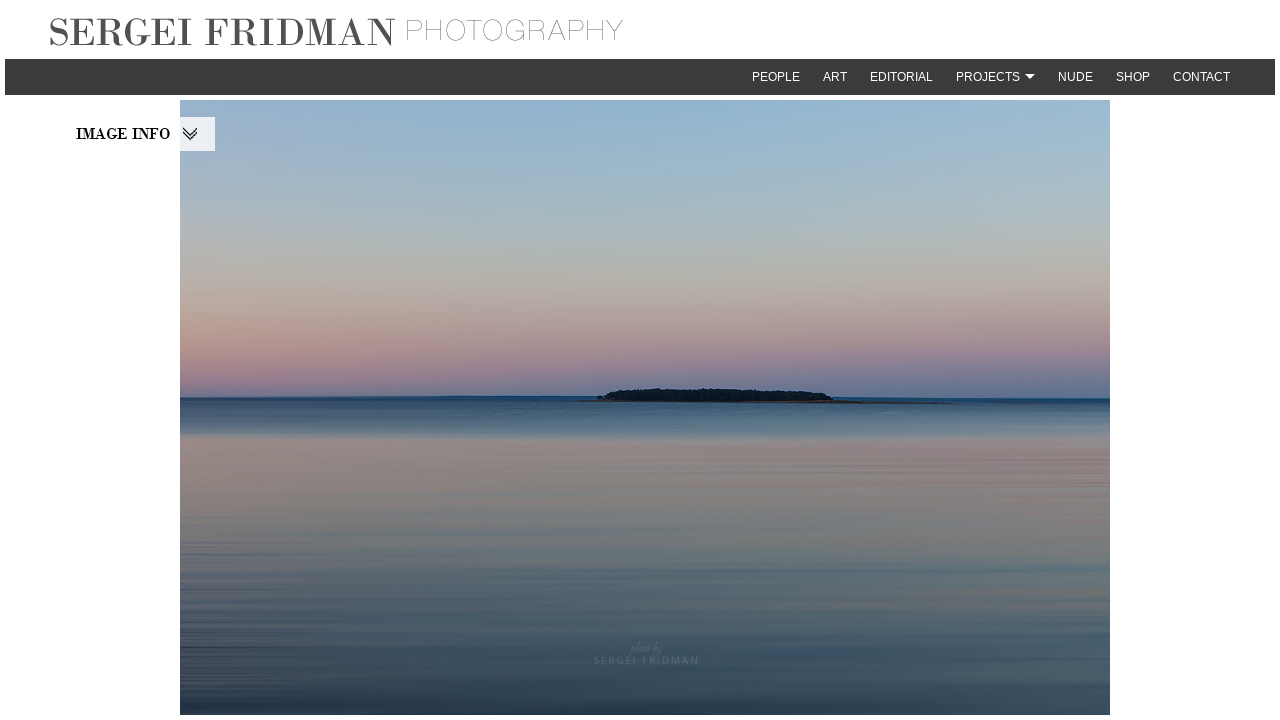

--- FILE ---
content_type: text/html; charset=UTF-8
request_url: https://sergeifridman.com/sunset-2/
body_size: 6169
content:
<!DOCTYPE html>
<html>
<head>	
	<meta http-equiv="Content-Type" content="text/html; charset=utf-8" />
	<meta name="viewport" content="width=device-width, initial-scale=1.0, user-scalable=no">
	
	<link rel="shortcut icon" href="https://sergeifridman.com/wp-content/themes/sergeifridman/images/favicon.ico" />
	<link type="text/css" rel="stylesheet" href="https://sergeifridman.com/wp-content/themes/sergeifridman/style.css?11">
  
	<meta name='robots' content='index, follow, max-image-preview:large, max-snippet:-1, max-video-preview:-1' />

	<!-- This site is optimized with the Yoast SEO plugin v26.8 - https://yoast.com/product/yoast-seo-wordpress/ -->
	<title>Sunset - Sergei Fridman Photography</title>
	<link rel="canonical" href="https://sergeifridman.com/sunset-2/" />
	<meta property="og:locale" content="en_US" />
	<meta property="og:type" content="article" />
	<meta property="og:title" content="Sunset - Sergei Fridman Photography" />
	<meta property="og:description" content="Kaberneeme, Estonia, Baltic sea" />
	<meta property="og:url" content="https://sergeifridman.com/sunset-2/" />
	<meta property="og:site_name" content="Sergei Fridman Photography" />
	<meta property="article:published_time" content="2014-08-15T19:25:40+00:00" />
	<meta property="article:modified_time" content="2021-01-19T20:24:59+00:00" />
	<meta property="og:image" content="https://sergeifridman.com/wp-content/uploads/2014/08/MG_8466.jpg" />
	<meta property="og:image:width" content="1260" />
	<meta property="og:image:height" content="840" />
	<meta property="og:image:type" content="image/jpeg" />
	<meta name="author" content="Sergei Fridman" />
	<meta name="twitter:card" content="summary_large_image" />
	<meta name="twitter:label1" content="Written by" />
	<meta name="twitter:data1" content="Sergei Fridman" />
	<script type="application/ld+json" class="yoast-schema-graph">{"@context":"https://schema.org","@graph":[{"@type":"Article","@id":"https://sergeifridman.com/sunset-2/#article","isPartOf":{"@id":"https://sergeifridman.com/sunset-2/"},"author":{"name":"Sergei Fridman","@id":"https://sergeifridman.com/#/schema/person/6777bd7c44430dcf6270e36d13b96685"},"headline":"Sunset","datePublished":"2014-08-15T19:25:40+00:00","dateModified":"2021-01-19T20:24:59+00:00","mainEntityOfPage":{"@id":"https://sergeifridman.com/sunset-2/"},"wordCount":5,"publisher":{"@id":"https://sergeifridman.com/#/schema/person/6777bd7c44430dcf6270e36d13b96685"},"image":{"@id":"https://sergeifridman.com/sunset-2/#primaryimage"},"thumbnailUrl":"https://sergeifridman.com/wp-content/uploads/2014/08/MG_8466.jpg","articleSection":["Art"],"inLanguage":"en-US"},{"@type":"WebPage","@id":"https://sergeifridman.com/sunset-2/","url":"https://sergeifridman.com/sunset-2/","name":"Sunset - Sergei Fridman Photography","isPartOf":{"@id":"https://sergeifridman.com/#website"},"primaryImageOfPage":{"@id":"https://sergeifridman.com/sunset-2/#primaryimage"},"image":{"@id":"https://sergeifridman.com/sunset-2/#primaryimage"},"thumbnailUrl":"https://sergeifridman.com/wp-content/uploads/2014/08/MG_8466.jpg","datePublished":"2014-08-15T19:25:40+00:00","dateModified":"2021-01-19T20:24:59+00:00","breadcrumb":{"@id":"https://sergeifridman.com/sunset-2/#breadcrumb"},"inLanguage":"en-US","potentialAction":[{"@type":"ReadAction","target":["https://sergeifridman.com/sunset-2/"]}]},{"@type":"ImageObject","inLanguage":"en-US","@id":"https://sergeifridman.com/sunset-2/#primaryimage","url":"https://sergeifridman.com/wp-content/uploads/2014/08/MG_8466.jpg","contentUrl":"https://sergeifridman.com/wp-content/uploads/2014/08/MG_8466.jpg","width":1260,"height":840},{"@type":"BreadcrumbList","@id":"https://sergeifridman.com/sunset-2/#breadcrumb","itemListElement":[{"@type":"ListItem","position":1,"name":"Home","item":"https://sergeifridman.com/"},{"@type":"ListItem","position":2,"name":"Sunset"}]},{"@type":"WebSite","@id":"https://sergeifridman.com/#website","url":"https://sergeifridman.com/","name":"Sergei Fridman Photography","description":"best photograph in Tallinn","publisher":{"@id":"https://sergeifridman.com/#/schema/person/6777bd7c44430dcf6270e36d13b96685"},"potentialAction":[{"@type":"SearchAction","target":{"@type":"EntryPoint","urlTemplate":"https://sergeifridman.com/?s={search_term_string}"},"query-input":{"@type":"PropertyValueSpecification","valueRequired":true,"valueName":"search_term_string"}}],"inLanguage":"en-US"},{"@type":["Person","Organization"],"@id":"https://sergeifridman.com/#/schema/person/6777bd7c44430dcf6270e36d13b96685","name":"Sergei Fridman","image":{"@type":"ImageObject","inLanguage":"en-US","@id":"https://sergeifridman.com/#/schema/person/image/","url":"https://sergeifridman.com/wp-content/uploads/2022/11/Photo-signature-black.jpg","contentUrl":"https://sergeifridman.com/wp-content/uploads/2022/11/Photo-signature-black.jpg","width":1004,"height":650,"caption":"Sergei Fridman"},"logo":{"@id":"https://sergeifridman.com/#/schema/person/image/"},"url":"https://sergeifridman.com/author/sergei/"}]}</script>
	<!-- / Yoast SEO plugin. -->


<link rel="alternate" title="oEmbed (JSON)" type="application/json+oembed" href="https://sergeifridman.com/wp-json/oembed/1.0/embed?url=https%3A%2F%2Fsergeifridman.com%2Fsunset-2%2F" />
<link rel="alternate" title="oEmbed (XML)" type="text/xml+oembed" href="https://sergeifridman.com/wp-json/oembed/1.0/embed?url=https%3A%2F%2Fsergeifridman.com%2Fsunset-2%2F&#038;format=xml" />
<style id='wp-img-auto-sizes-contain-inline-css' type='text/css'>
img:is([sizes=auto i],[sizes^="auto," i]){contain-intrinsic-size:3000px 1500px}
/*# sourceURL=wp-img-auto-sizes-contain-inline-css */
</style>
<style id='wp-emoji-styles-inline-css' type='text/css'>

	img.wp-smiley, img.emoji {
		display: inline !important;
		border: none !important;
		box-shadow: none !important;
		height: 1em !important;
		width: 1em !important;
		margin: 0 0.07em !important;
		vertical-align: -0.1em !important;
		background: none !important;
		padding: 0 !important;
	}
/*# sourceURL=wp-emoji-styles-inline-css */
</style>
<style id='wp-block-library-inline-css' type='text/css'>
:root{--wp-block-synced-color:#7a00df;--wp-block-synced-color--rgb:122,0,223;--wp-bound-block-color:var(--wp-block-synced-color);--wp-editor-canvas-background:#ddd;--wp-admin-theme-color:#007cba;--wp-admin-theme-color--rgb:0,124,186;--wp-admin-theme-color-darker-10:#006ba1;--wp-admin-theme-color-darker-10--rgb:0,107,160.5;--wp-admin-theme-color-darker-20:#005a87;--wp-admin-theme-color-darker-20--rgb:0,90,135;--wp-admin-border-width-focus:2px}@media (min-resolution:192dpi){:root{--wp-admin-border-width-focus:1.5px}}.wp-element-button{cursor:pointer}:root .has-very-light-gray-background-color{background-color:#eee}:root .has-very-dark-gray-background-color{background-color:#313131}:root .has-very-light-gray-color{color:#eee}:root .has-very-dark-gray-color{color:#313131}:root .has-vivid-green-cyan-to-vivid-cyan-blue-gradient-background{background:linear-gradient(135deg,#00d084,#0693e3)}:root .has-purple-crush-gradient-background{background:linear-gradient(135deg,#34e2e4,#4721fb 50%,#ab1dfe)}:root .has-hazy-dawn-gradient-background{background:linear-gradient(135deg,#faaca8,#dad0ec)}:root .has-subdued-olive-gradient-background{background:linear-gradient(135deg,#fafae1,#67a671)}:root .has-atomic-cream-gradient-background{background:linear-gradient(135deg,#fdd79a,#004a59)}:root .has-nightshade-gradient-background{background:linear-gradient(135deg,#330968,#31cdcf)}:root .has-midnight-gradient-background{background:linear-gradient(135deg,#020381,#2874fc)}:root{--wp--preset--font-size--normal:16px;--wp--preset--font-size--huge:42px}.has-regular-font-size{font-size:1em}.has-larger-font-size{font-size:2.625em}.has-normal-font-size{font-size:var(--wp--preset--font-size--normal)}.has-huge-font-size{font-size:var(--wp--preset--font-size--huge)}.has-text-align-center{text-align:center}.has-text-align-left{text-align:left}.has-text-align-right{text-align:right}.has-fit-text{white-space:nowrap!important}#end-resizable-editor-section{display:none}.aligncenter{clear:both}.items-justified-left{justify-content:flex-start}.items-justified-center{justify-content:center}.items-justified-right{justify-content:flex-end}.items-justified-space-between{justify-content:space-between}.screen-reader-text{border:0;clip-path:inset(50%);height:1px;margin:-1px;overflow:hidden;padding:0;position:absolute;width:1px;word-wrap:normal!important}.screen-reader-text:focus{background-color:#ddd;clip-path:none;color:#444;display:block;font-size:1em;height:auto;left:5px;line-height:normal;padding:15px 23px 14px;text-decoration:none;top:5px;width:auto;z-index:100000}html :where(.has-border-color){border-style:solid}html :where([style*=border-top-color]){border-top-style:solid}html :where([style*=border-right-color]){border-right-style:solid}html :where([style*=border-bottom-color]){border-bottom-style:solid}html :where([style*=border-left-color]){border-left-style:solid}html :where([style*=border-width]){border-style:solid}html :where([style*=border-top-width]){border-top-style:solid}html :where([style*=border-right-width]){border-right-style:solid}html :where([style*=border-bottom-width]){border-bottom-style:solid}html :where([style*=border-left-width]){border-left-style:solid}html :where(img[class*=wp-image-]){height:auto;max-width:100%}:where(figure){margin:0 0 1em}html :where(.is-position-sticky){--wp-admin--admin-bar--position-offset:var(--wp-admin--admin-bar--height,0px)}@media screen and (max-width:600px){html :where(.is-position-sticky){--wp-admin--admin-bar--position-offset:0px}}
/*wp_block_styles_on_demand_placeholder:697142c5ad1eb*/
/*# sourceURL=wp-block-library-inline-css */
</style>
<style id='classic-theme-styles-inline-css' type='text/css'>
/*! This file is auto-generated */
.wp-block-button__link{color:#fff;background-color:#32373c;border-radius:9999px;box-shadow:none;text-decoration:none;padding:calc(.667em + 2px) calc(1.333em + 2px);font-size:1.125em}.wp-block-file__button{background:#32373c;color:#fff;text-decoration:none}
/*# sourceURL=/wp-includes/css/classic-themes.min.css */
</style>
<link rel='stylesheet' id='contact-form-7-css' href='https://sergeifridman.com/wp-content/plugins/contact-form-7/includes/css/styles.css?ver=6.1.4' type='text/css' media='all' />
<link rel='stylesheet' id='wpa-css-css' href='https://sergeifridman.com/wp-content/plugins/honeypot/includes/css/wpa.css?ver=2.1.19' type='text/css' media='all' />
<script type="text/javascript" src="https://sergeifridman.com/wp-includes/js/jquery/jquery.min.js?ver=3.7.1" id="jquery-core-js"></script>
<script type="text/javascript" src="https://sergeifridman.com/wp-includes/js/jquery/jquery-migrate.min.js?ver=3.4.1" id="jquery-migrate-js"></script>
<script type="text/javascript" src="https://sergeifridman.com/wp-content/themes/sergeifridman/js/jquery.lazyload.js?ver=11" id="lazyload-js"></script>
<script type="text/javascript" src="https://sergeifridman.com/wp-content/themes/sergeifridman/js/jquery.validate.js?ver=11" id="jqueryvalidate-js"></script>
<script type="text/javascript" src="https://sergeifridman.com/wp-content/themes/sergeifridman/js/jquery.masonry.js?ver=11" id="jquerymasonry-js"></script>
<script type="text/javascript" id="sergeifridmanscript-js-extra">
/* <![CDATA[ */
var SERGEI = {"www_root":"https://sergeifridman.com","theme_root":"https://sergeifridman.com/wp-content/themes/sergeifridman"};
//# sourceURL=sergeifridmanscript-js-extra
/* ]]> */
</script>
<script type="text/javascript" src="https://sergeifridman.com/wp-content/themes/sergeifridman/js/script.js?ver=11" id="sergeifridmanscript-js"></script>
<link rel="https://api.w.org/" href="https://sergeifridman.com/wp-json/" /><link rel="alternate" title="JSON" type="application/json" href="https://sergeifridman.com/wp-json/wp/v2/posts/828" /><link rel="EditURI" type="application/rsd+xml" title="RSD" href="https://sergeifridman.com/xmlrpc.php?rsd" />
<meta name="generator" content="WordPress 6.9" />
<link rel='shortlink' href='https://sergeifridman.com/?p=828' />
		<style type="text/css" id="wp-custom-css">
			.page-content ul li {
	margin: 0 0 0 40px
}
.page-content ul li {
	list-style-type: disc;
}		</style>
		  
  <!-- Global site tag (gtag.js) - Google Analytics -->
  <script async src="https://www.googletagmanager.com/gtag/js?id=G-73HKHZ4410"></script>
  <script>
    window.dataLayer = window.dataLayer || [];
    function gtag(){dataLayer.push(arguments);}
    gtag('js', new Date());
    gtag('config', 'G-73HKHZ4410');
  </script>
</head>
<body class="wp-singular post-template-default single single-post postid-828 single-format-standard wp-theme-sergeifridman">
<div id="wrap">
	<div id="header">
		<div class="logo">
			<a href="https://sergeifridman.com"><img src="https://sergeifridman.com/wp-content/themes/sergeifridman/images/sergei-fridman-photography.png" alt="Sergei Fridman Photography"></a>
		</div>
		<div class="menu"><ul id="menu-main-menu" class=""><li id="menu-item-208" class="menu-item menu-item-type-taxonomy menu-item-object-category menu-item-208"><a href="https://sergeifridman.com/category/people/">People</a></li>
<li id="menu-item-23" class="menu-item menu-item-type-taxonomy menu-item-object-category current-post-ancestor current-menu-parent current-post-parent menu-item-23"><a href="https://sergeifridman.com/category/art/">Art</a></li>
<li id="menu-item-776" class="menu-item menu-item-type-taxonomy menu-item-object-category menu-item-776"><a href="https://sergeifridman.com/category/editorial/">Editorial</a></li>
<li id="menu-item-27" class="menu-item menu-item-type-taxonomy menu-item-object-category menu-item-has-children menu-item-27"><a href="https://sergeifridman.com/category/projects/">Projects</a>
<ul class="sub-menu">
	<li id="menu-item-1174" class="menu-item menu-item-type-taxonomy menu-item-object-category menu-item-1174"><a href="https://sergeifridman.com/category/projects/nun/">in God we trust</a></li>
	<li id="menu-item-1271" class="menu-item menu-item-type-taxonomy menu-item-object-category menu-item-1271"><a href="https://sergeifridman.com/category/projects/danavir/">Danavir</a></li>
	<li id="menu-item-546" class="menu-item menu-item-type-taxonomy menu-item-object-category menu-item-546"><a href="https://sergeifridman.com/category/projects/car-show/">Car show</a></li>
	<li id="menu-item-32" class="menu-item menu-item-type-taxonomy menu-item-object-category menu-item-32"><a href="https://sergeifridman.com/category/projects/manor/">Manor</a></li>
	<li id="menu-item-33" class="menu-item menu-item-type-taxonomy menu-item-object-category menu-item-33"><a href="https://sergeifridman.com/category/projects/witch/">Witch</a></li>
</ul>
</li>
<li id="menu-item-26" class="menu-item menu-item-type-taxonomy menu-item-object-category menu-item-26"><a href="https://sergeifridman.com/category/nude/">Nude</a></li>
<li id="menu-item-1550" class="menu-item menu-item-type-taxonomy menu-item-object-category menu-item-1550"><a href="https://sergeifridman.com/category/shop/">Shop</a></li>
<li id="menu-item-34" class="menu-item menu-item-type-custom menu-item-object-custom menu-item-34"><a href="/#contact">Contact</a></li>
</ul></div>	</div><div id="photos" class="items">
					<div class="item w2">
			<div class="inner">
				<div class="thumb">
					<a href="https://sergeifridman.com/wp-content/uploads/2014/08/MG_8466.jpg"><img data-original="https://sergeifridman.com/wp-content/uploads/2014/08/MG_8466-620x415.jpg" src="https://sergeifridman.com/wp-content/themes/sergeifridman/images/placeholder-white.png" alt="" class="lazy" width="620" height="415"></a>
				</div>
				<div class="desc">
					<h4>Sunset</h4>
					<p>Kaberneeme, Estonia, Baltic sea</p>
				</div>
			</div>
		</div>
			</div>
</div>
<script type="speculationrules">
{"prefetch":[{"source":"document","where":{"and":[{"href_matches":"/*"},{"not":{"href_matches":["/wp-*.php","/wp-admin/*","/wp-content/uploads/*","/wp-content/*","/wp-content/plugins/*","/wp-content/themes/sergeifridman/*","/*\\?(.+)"]}},{"not":{"selector_matches":"a[rel~=\"nofollow\"]"}},{"not":{"selector_matches":".no-prefetch, .no-prefetch a"}}]},"eagerness":"conservative"}]}
</script>
<script type="text/javascript" src="https://sergeifridman.com/wp-includes/js/dist/hooks.min.js?ver=dd5603f07f9220ed27f1" id="wp-hooks-js"></script>
<script type="text/javascript" src="https://sergeifridman.com/wp-includes/js/dist/i18n.min.js?ver=c26c3dc7bed366793375" id="wp-i18n-js"></script>
<script type="text/javascript" id="wp-i18n-js-after">
/* <![CDATA[ */
wp.i18n.setLocaleData( { 'text direction\u0004ltr': [ 'ltr' ] } );
//# sourceURL=wp-i18n-js-after
/* ]]> */
</script>
<script type="text/javascript" src="https://sergeifridman.com/wp-content/plugins/contact-form-7/includes/swv/js/index.js?ver=6.1.4" id="swv-js"></script>
<script type="text/javascript" id="contact-form-7-js-before">
/* <![CDATA[ */
var wpcf7 = {
    "api": {
        "root": "https:\/\/sergeifridman.com\/wp-json\/",
        "namespace": "contact-form-7\/v1"
    }
};
//# sourceURL=contact-form-7-js-before
/* ]]> */
</script>
<script type="text/javascript" src="https://sergeifridman.com/wp-content/plugins/contact-form-7/includes/js/index.js?ver=6.1.4" id="contact-form-7-js"></script>
<script type="text/javascript" src="https://sergeifridman.com/wp-content/plugins/honeypot/includes/js/wpa.js?ver=2.1.19" id="wpascript-js"></script>
<script type="text/javascript" id="wpascript-js-after">
/* <![CDATA[ */
wpa_field_info = {"wpa_field_name":"mrovdj8710","wpa_field_value":323449,"wpa_add_test":"no"}
//# sourceURL=wpascript-js-after
/* ]]> */
</script>
<script id="wp-emoji-settings" type="application/json">
{"baseUrl":"https://s.w.org/images/core/emoji/17.0.2/72x72/","ext":".png","svgUrl":"https://s.w.org/images/core/emoji/17.0.2/svg/","svgExt":".svg","source":{"concatemoji":"https://sergeifridman.com/wp-includes/js/wp-emoji-release.min.js?ver=6.9"}}
</script>
<script type="module">
/* <![CDATA[ */
/*! This file is auto-generated */
const a=JSON.parse(document.getElementById("wp-emoji-settings").textContent),o=(window._wpemojiSettings=a,"wpEmojiSettingsSupports"),s=["flag","emoji"];function i(e){try{var t={supportTests:e,timestamp:(new Date).valueOf()};sessionStorage.setItem(o,JSON.stringify(t))}catch(e){}}function c(e,t,n){e.clearRect(0,0,e.canvas.width,e.canvas.height),e.fillText(t,0,0);t=new Uint32Array(e.getImageData(0,0,e.canvas.width,e.canvas.height).data);e.clearRect(0,0,e.canvas.width,e.canvas.height),e.fillText(n,0,0);const a=new Uint32Array(e.getImageData(0,0,e.canvas.width,e.canvas.height).data);return t.every((e,t)=>e===a[t])}function p(e,t){e.clearRect(0,0,e.canvas.width,e.canvas.height),e.fillText(t,0,0);var n=e.getImageData(16,16,1,1);for(let e=0;e<n.data.length;e++)if(0!==n.data[e])return!1;return!0}function u(e,t,n,a){switch(t){case"flag":return n(e,"\ud83c\udff3\ufe0f\u200d\u26a7\ufe0f","\ud83c\udff3\ufe0f\u200b\u26a7\ufe0f")?!1:!n(e,"\ud83c\udde8\ud83c\uddf6","\ud83c\udde8\u200b\ud83c\uddf6")&&!n(e,"\ud83c\udff4\udb40\udc67\udb40\udc62\udb40\udc65\udb40\udc6e\udb40\udc67\udb40\udc7f","\ud83c\udff4\u200b\udb40\udc67\u200b\udb40\udc62\u200b\udb40\udc65\u200b\udb40\udc6e\u200b\udb40\udc67\u200b\udb40\udc7f");case"emoji":return!a(e,"\ud83e\u1fac8")}return!1}function f(e,t,n,a){let r;const o=(r="undefined"!=typeof WorkerGlobalScope&&self instanceof WorkerGlobalScope?new OffscreenCanvas(300,150):document.createElement("canvas")).getContext("2d",{willReadFrequently:!0}),s=(o.textBaseline="top",o.font="600 32px Arial",{});return e.forEach(e=>{s[e]=t(o,e,n,a)}),s}function r(e){var t=document.createElement("script");t.src=e,t.defer=!0,document.head.appendChild(t)}a.supports={everything:!0,everythingExceptFlag:!0},new Promise(t=>{let n=function(){try{var e=JSON.parse(sessionStorage.getItem(o));if("object"==typeof e&&"number"==typeof e.timestamp&&(new Date).valueOf()<e.timestamp+604800&&"object"==typeof e.supportTests)return e.supportTests}catch(e){}return null}();if(!n){if("undefined"!=typeof Worker&&"undefined"!=typeof OffscreenCanvas&&"undefined"!=typeof URL&&URL.createObjectURL&&"undefined"!=typeof Blob)try{var e="postMessage("+f.toString()+"("+[JSON.stringify(s),u.toString(),c.toString(),p.toString()].join(",")+"));",a=new Blob([e],{type:"text/javascript"});const r=new Worker(URL.createObjectURL(a),{name:"wpTestEmojiSupports"});return void(r.onmessage=e=>{i(n=e.data),r.terminate(),t(n)})}catch(e){}i(n=f(s,u,c,p))}t(n)}).then(e=>{for(const n in e)a.supports[n]=e[n],a.supports.everything=a.supports.everything&&a.supports[n],"flag"!==n&&(a.supports.everythingExceptFlag=a.supports.everythingExceptFlag&&a.supports[n]);var t;a.supports.everythingExceptFlag=a.supports.everythingExceptFlag&&!a.supports.flag,a.supports.everything||((t=a.source||{}).concatemoji?r(t.concatemoji):t.wpemoji&&t.twemoji&&(r(t.twemoji),r(t.wpemoji)))});
//# sourceURL=https://sergeifridman.com/wp-includes/js/wp-emoji-loader.min.js
/* ]]> */
</script>
<div id="scroll-up"></div>
<script type="text/javascript">
/* <![CDATA[ */
var google_conversion_id = 968730569;
var google_conversion_language = "en";
var google_conversion_format = "3";
var google_conversion_color = "ffffff";
var google_conversion_label = "LF22CKLCwFwQyc_2zQM";
var google_remarketing_only = false;
/* ]]> */
</script>
<script type="text/javascript"
src="//www.googleadservices.com/pagead/conversion.js">
</script>
<noscript>
<div style="display:inline;">
<img height="1" width="1" style="border-style:none;" alt=""
src="//www.googleadservices.com/pagead/conversion/968730569/?label=LF22CKLCwFwQyc_2zQM&amp;guid=ON&amp;script=0"/>
</div>
</noscript>
</body>
</html>

--- FILE ---
content_type: text/css
request_url: https://sergeifridman.com/wp-content/themes/sergeifridman/style.css?11
body_size: 2789
content:
/*
Theme Name: Sergei Fridman Photography
Author: Sergei Fridman
Author URI: http://sergeifridman.com
Version: 2.0
*/

@font-face {
	font-family: 'BodoniBT';
	src: url('fonts/bodoni.eot');
	src: url('fonts/bodoni.eot?#iefix') format('embedded-opentype'),
		url('fonts/bodoni.woff') format('woff'),
		url('fonts/bodoni.ttf') format('truetype'),
		url('fonts/bodoni.svg#bodoni_btroman') format('svg');
	font-weight: normal;
	font-style: normal;
}

html{color:#000;}
body,div,dl,dt,dd,ul,ol,li,h1,h2,h3,h4,h5,h6,pre,code,form,fieldset,legend,input,textarea,p,blockquote,th,td{margin:0;padding:0;}
table{border-collapse:collapse;border-spacing:0;}
fieldset,img{border:0;}
address,caption,cite,code,dfn,em,strong,th,var{font-style:normal;font-weight:normal;}
li{list-style:none;}
caption,th{text-align:left;}
h1,h2,h3,h4,h5,h6{font-size:100%;font-weight:normal}
q:before,q:after{content:'';}
abbr,acronym {border:0;font-variant:normal;}
sup {vertical-align:top;}
sub {vertical-align:bottom;}
input,textarea,select{font-family:inherit;font-size:inherit;font-weight:inherit;}
img { vertical-align: top; }
strong { font-weight: bold; }
em { font-style: italic;}
.clear {clear: both;}
* { outline: 0;  outline-color: transparent; outline-style: none; outline-width: 0; }

body {
	background: #fff;
	color: #000;
	font: 13px/20px Arial, sans-serif;
	overflow-y: scroll;
}

a {
	color: #535353;
	text-decoration: none;
}

a:hover {
	text-decoration: underline;
}

a span {
	cursor: pointer;
}

input, textarea, button {
	font: 16px/20px Arial, sans-serif;
	background: #fff;
	color: #000;
}

img, object, embed, iframe {
	vertical-align: top;
}

#wrap {
	padding: 95px 0 5px;
}

#header {
	background: #fff;
	left: 0;
	padding: 0 0 5px;
	position: fixed;
	top: 0;
	width: 100%;
	z-index: 103;
}

body.admin-bar #header {
	top: 28px;
}

#header .logo {
	background: #fff;
	margin: 0 5px;
	padding: 18px 0 0 45px;
	height: 41px;
}

.menu {
	background: #3b3b3b;
	font-size: 12px;
	height: 36px;
	margin: 0 5px;
	padding: 0 45px 0 0;
	text-align: right;
	white-space: nowrap;
}

.menu ul,
.menu li {
	display: inline;
	margin: 0;
	padding: 0;
}

.menu li {
	position: relative;
}

.menu a {
	color: #fff;
	display: inline-block;
	height: 36px;
	line-height: 36px;
	margin: 0 0 0 20px;
	text-transform: uppercase;
}

.menu .items-parent a {
	background: url(images/menu-arrow.png) no-repeat 100% 15px;
	padding: 0 15px 0 0;
}

.menu ul ul {
	background: #3b3b3b;
	display: none;
	left: 0;
	position: absolute;
	padding: 5px 0;
	text-align: left;
	top: 25px;
	width: 140px;
}

.menu li:hover ul {
	display: block;
}

.menu li li {
	float: none;
	display: block;
	margin: 0;
	padding: 0 0 0 20px;
}

.menu .items-parent li a {
	background: none;
	display: block;
	height: auto;
	min-height: 26px;
	line-height: 26px;
	margin: 0;
	padding: 0;
}

#photos {
	margin: auto;
}

.grid-sizer {
	width: 200px;
}

.item {
	cursor: pointer;
	height: 270px;
	overflow: hidden;
	width: 200px;
}

.item.w2 {
	width: 400px;
}

.item .inner {
	background: no-repeat 50% 50%;
	background-size: cover;
	height: 260px;
	overflow: hidden;
	position: relative;
	margin: 10px 5px 0;
}

.item.w2 .inner {
}

.item img {
	height: auto;
	width: 100%;
}

.item .desc {
	background: rgba(0, 0, 0, .7);
	background: url(images/desc-bg.png) repeat 0 0;
	bottom: 0;
	color: #fff;
	opacity: 0;
	position: absolute;
	-webkit-transition-duration: .5s;
	transition-duration: .5s;
	transition-timing-function: ease-out;
	width: 100%;
}

.item:hover .desc {
	opacity: 1;
}

.item .desc a {
	color: #fff;
}

.item .desc a:hover {
	text-decoration: none;
}

.item .desc h4 {
	border-bottom: 1px solid #fff;
	font-size: 18px;
	font-weight: bold;
	line-height: 22px;
	margin: 0 15px;
	max-width: 520px;
	padding: 25px 0 8px;
}

.item .desc p {
	margin: 0 15px;
	max-width: 520px;
	padding: 10px 0 20px;
}

#overlay {
	background: #fff;
	border-bottom: 5px solid #fff;
	display: none;
	height: 100%;
	left: 5px;
	position: fixed;
	top: 95px;
	width: 100%;
	overflow: hidden;
	z-index: 100;
}

#overlay .browse {
	background: rgba(255, 255, 255, .8) url(images/big-arrows.png) no-repeat 0 0;
	cursor: pointer;
	height: 60px;
	left: 5%;
	margin: -30px 0 0;
	position: absolute;
	top: 50%;
	width: 60px;
	z-index: 100;
	-webkit-transform: scale(.8);
	-ms-transform: scale(.8);
	-o-transform: scale(.8);
	transform: scale(.8);
}

#overlay .browse.next {
	background-position: 0 -70px;
	left: auto;
	right: 5%;
}

body.single #overlay .browse,
body.single #overlay .close {
	display: none !important;
}

.big-image {
	background: url(images/loading.gif) no-repeat 50% 50%;
	height: 100%;
	text-align: center;
}

.big-image img {
	height: 100%;
	display: none;
	width: auto;
}

.image-info {
	left: 0;
	position: absolute;
	top: 0;
	width: 100%;
	z-index: 101;
}

body.admin-bar .image-info {
	top: 28px;
}

.image-info .label {
	background: rgba(255, 255, 255, .8) url(images/image-info-arrow.png) no-repeat 178px 10px;
	cursor: pointer;
	font: 16px/35px 'BodoniBT', serif;
	height: 34px;
	margin: 22px 0 0;
	padding: 0 45px 0 0;
	width: 165px;
	text-align: right;
	text-transform: uppercase;
}

.image-info.expanded .label {
	background-position: 178px -240px;
}

.image-info .content {
	background: rgba(255, 255, 255, .8);
	color: #000;
	display: none;
	line-height: 24px;
	padding: 0;
	width: auto;
}

.image-info .inner {
	width: 900px;
}

.image-info h4 {
	border-bottom: 1px solid #000;
	font-size: 22px;
	font-weight: bold;
	line-height: 26px;
	margin: 0 15px;
	padding: 25px 0 8px;
}

.image-info .content p {
	margin: 0 15px;
	padding: 10px 0 20px;
}

#overlay .close {
	background: rgba(255, 255, 255, .8) url(images/big-close-arrow.png) no-repeat 15px 10px;
	cursor: pointer;
	font: 16px/35px 'BodoniBT', serif;
	height: 34px;
	padding: 0 0 0 38px;
	position: absolute;
	right: 5px;
	top: 22px;
	width: 180px;
	z-index: 102;
	text-transform: uppercase;
}

body.admin-bar #overlay .close {
	top: 56px;
}

#home .section {
	max-width: 1860px;
}

#home .section .inner {
	background: no-repeat 55% 0;
	height: 790px;
	max-width: 1890px;
	margin: 5px;
}

@media only screen and (min-width: 1893px) {
	#home .section,
	#home .section .inner {
		max-width: none;
	}

	#home .section .inner {
		background-size: cover;
	}

	#home .section-about .inner {
		background-position: 0 0;
	}
}

#home .section-about .inner {
	background-attachment: fixed;
	overflow: hidden;
}

#home .section-contact .inner {
	height: 790px;
	margin-bottom: 0;
}

.content {
	color: #fff;
	font: 14px/30px 'Helvetica Neue', 'Helvetica', Arial, sans-serif;
	padding: 0 0 0 5%;
	width: 40%;
}

.content h2 {
	font: 40px/44px 'BodoniBT', serif;
	padding: 145px 0 0;
	text-transform: uppercase;
}

.content p {
	margin: 30px 0 0;
}

.section-contact .content {
	color: #020202;
	font-size: 16px;
	line-height: 20px;
}

.section-contact .content a {
	color: #020202;
}

.contact-form {
	margin: 30px 0 0;
}

.form-item {
	margin: 15px 0;
}

.form-text,
textarea {
	background: #fff;
	border: 0;
	height: 20px;
	resize: none;
	padding: 5px;
	width: 90%;
}

textarea {
	height: 300px;
}

.form-text.error,
textarea.error {
	background: #fff7fc;
}

label.error {
	display: none !important;
}

.form-actions {
	text-align: right;
	width: 90%;
}

.form-submit,
.section-contact .content a.form-submit {
	background: #000;
/*	-moz-border-radius: 10px;
	-o-border-radius: 10px;
	-webkit-border-radius: 10px;
	border-radius: 10px;*/
	color: #fff;
	display: inline-block;
	height: 32px;
	line-height: 31px;
	margin: 0 0 0 0;
	text-transform: lowercase;
	text-align: center;
	width: 100px;
}

#thanks {
	display: none;
}

.mobile,
.collapse-menu {
	display: none;
}

#scroll-up {
	background: rgba(255, 255, 255, .8) url(images/scroll-up-smaller.png) no-repeat 50% 8px;
	bottom: 0;
	cursor: pointer;
	height: 0;
	left: 0;
	overflow: hidden;
	position: fixed;
	width: 100%;
	z-index: 100;
}

#scroll-up.visible {
	height: 42px;
}

@media only screen and (min-width: 769px) and (max-width: 980px) {

}

@media only screen and (min-width: 601px) and (max-width: 768px) {

}

@media only screen and (max-width: 600px) {
	body {
		font: 12px/16px Arial,sans-serif
	}

	#wrap {
		padding: 0 0 5px;
	}

	#header {
		position: relative;
		padding: 0;
	}

	#header .logo {
		height: auto;
		margin: 0;
		padding: 10px 10px 5px;
	}

	#header .logo img {
		width: 90%;
		max-width: 400px;
	}

	.menu {
		background: #383838;
		font-size: 10px;
		height: 35px;
		line-height: 35px;
		margin: 0;
		padding: 0;
		position: relative;
		text-align: left;
		white-space: nowrap;
	}

	.collapse-menu {
		color: #fff;
		display: block;
		padding: 0 0 0 18px;
		text-transform: uppercase;
	}

	.collapse-menu span {
		display: inline-block;
		vertical-align: top;
	}

	.collapse-menu span.label {
		margin: 0 10px 0 0;
	}

	.collapse-menu span.current {
		margin: 0 0 0 10px;
	}

	.collapse-menu span.arrow {
		background: url(images/menu-collapse.png) no-repeat 100% 50%;
		height: 35px;
		-webkit-transition-duration: 0.3s;
		transition-duration: 0.3s;
		width: 7px;
	}

	.menu.expanded .collapse-menu span.arrow {
		-webkit-transform: rotate(90deg);
		-moz-transform: rotate(90deg);
		-ms-transform: rotate(90deg);
		-o-transform: rotate(90deg);
		transform: rotate(90deg);
	}

	.menu ul {
		background: none;
		display: block;
		position: absolute;
		left: 0;
		top: 35px;
		width: 100%;
	}

	.menu li {
		display: none;
		padding: 0 0 0 18px;
	}

	.menu li li {
		padding: 0;
	}

	.menu.expanded li {
		display: block;
	}

	.menu ul ul {
		background: none;
		display: block;
		left: auto;
		padding: 0;
		position: relative;
		top: auto;
		width: auto;
	}

	.menu li li {
		padding: 0;
	}

	.menu a,
	.menu li a,
	.menu .items-parent li a {
		background: #383838;
		border-top: 1px solid #000;
		border-bottom: 1px solid #4d4d4d;
		display: block;
		height: 30px;
		line-height: 30px;
		margin: 0;
		padding: 0 13px;
		width: 104px;
	}

	.menu .items-parent a {
		display: none;
	}

	.menu .items-parent li a {
		display: block;
	}

	.menu .item-last {
		display: block;
		position: absolute;
		right: 0;
		top: -35px;
	}

	.menu .item-last a {
		border: 0;
		height: 35px;
		line-height: 35px;
		padding: 0 15px 0 10px;
		width: auto;
	}

	.item,
	.item.w2 {
		width: 100%;
		height: auto;
	}

	.item .inner {
		height: auto;
		margin-top: 5px
	}

	.item img {
		height: auto;
		width: 100%;
	}

	.item .desc {
		display: none;
	}

	#home .section {
		display: none;
	}

	#home .mobile {
		background: no-repeat 0 0;
		-webkit-background-size: cover;
		background-size: cover;
		display: block;
		height: 420px;
		border: 5px solid #fff;
		border-bottom: 0;
	}

	#home .mobile .content p {
		margin: 0;
	}

	#home .mobile .content {
		color: #fff;
		font: 14px/18px 'Helvetica Neue', 'Helvetica', Arial, sans-serif;
		padding: 60px 0 0 10px;
		width: 70%;
	}

	#home .mobile a {
		color: #fff;
	}

	.mobile .contacts {
		font-size: 20px;
		line-height: 30px;
		padding: 0 10px 10px;
	}

	.mobile .about {
		background: rgba(0, 0, 0, .7);
		border-top: 1px solid rgba(255, 255, 255, .7);
		padding: 10px 12px 12px;
	}

}


--- FILE ---
content_type: application/javascript
request_url: https://sergeifridman.com/wp-content/themes/sergeifridman/js/script.js?ver=11
body_size: 1618
content:
jQuery(function($){
	$('.menu ul ul').parent('li').addClass('items-parent');
	$('.menu .items-parent').each(function(i){
		$(this).find('a').eq(0).click(function(e){
			e.preventDefault();
		});
	});

	if($(window).width() > 600) {
		var $container = $('#photos');
		var msnry = $container.masonry({
			columnWidth: 200,
			itemSelector: '.item',
			gutter: 0,
			isFitWidth: true
		});
	}

	setTimeout(function(){
		$("img.lazy").lazyload();
	}, 500);

	$(window)
		.scroll(function(){
			if($('body').hasClass('page')) {
				scrollAbout();
			} else {
				if(window.scrollY + window.innerHeight > window.innerHeight) {
					$('#scroll-up').stop().animate({ height: 42 });
				} else {
					$('#scroll-up').stop().animate({ height: 0 });
				}
			}
		})
		.resize(function(){
			$('.section-contact .inner').css({
				'min-height': window.innerHeight - 100,
				'background-size': 'cover'
			});
		})
		.trigger('resize');
	
	$('#scroll-up').click(function(e){
		e.preventDefault();
		$('body, html').animate({
			scrollTop: 0
		});
	});

	var window_width = $(window).width();
	$(window).resize(function(){
		window_width = $(window).width();
		var bg_pos_x = window_width > 1893 ? 0 : 55 + '%';
		$('#about .inner').css({
			'background-position' : bg_pos_x + ' 0'
		});
	});

	function scrollAbout(){
		scrollPos = $(this).scrollTop();
		$('#about .content').css({
			'margin-top' : -(scrollPos / 3) + 'px',
			'opacity' : 1 - (scrollPos / 300)
		});
		var bg_pos_x = window_width > 1893 ? 0 : 55 + '%';
		$('#about .inner').css({
			'background-position' : bg_pos_x + ' ' + (-scrollPos / 4) + 'px'
		});
	}
	
	$('.item').click(function(e){
		e.preventDefault();
		$(this).addClass('active').siblings('.item').removeClass('active');
		var img_url = $(this).find('a').attr('href');
		if($(window).width() > 480) {
			image_info = $(this).find('.desc').html();
			showBig(img_url, image_info);
		}
		e.stopPropagation();
	});
	
	function showBig(img_url, image_info) {
		var $overlay = $('<div id="overlay"/>'),
		$big_image = $('<div class="big-image"/>');

		try {
			ga('send', 'pageview', img_url);
		} catch(e){}
		
		var img = new Image();
		$(img).load(function(){
			var $img = $('<img src="' + img_url + '"/>');
			$big_image.append($img);
			$img.fadeIn();
		});
		$(img).attr('src', img_url);
		
		// $overlay.append($close);
		$overlay.append($big_image);
		$('body')
			.append($overlay);
		$overlay.css({
			height: $(window).height() - 100
		});

		//Image info
		$overlay.append('<div class="image-info collapsed"><div class="content"><div class="inner">' + image_info + '</div></div><div class="label">' + 'Image info' + '</div></div>');

		//Close
		$overlay.append('<div class="close">Back to gallery</div>');

		//Navigate
		$overlay.append('<div class="prev browse"></div><div class="next browse"></div>');

		$('body').addClass('big-image-active');

		$overlay.fadeIn();
	}

	if($('body').hasClass('single')) {
		$('.item').eq(0).trigger('click');
	}

	$('body').on('click', '#overlay .browse', function(e){
		e.preventDefault();
		$('#overlay .browse').hide();

		if($(this).hasClass('next')) {
			var $next = $('#photos .item.active').next('.item');
			if($next.length == 0) {
				$next = $('#photos .item').eq(0);
			}
			$('#photos .item.active').removeClass('active');
			$next.addClass('active');
		} else {
			var $next = $('#photos .item.active').prev('.item');
			if($next.length == 0) {
				$next = $('#photos .item:last').eq(0);
			}
			$('#photos .item.active').removeClass('active');
			$next.addClass('active');
		}

		var $image_info = $('.image-info');
		$image_info.removeClass('expanded');
		$image_info.find('.content').slideUp(function(){
			$(this).find('.inner').html($next.find('.desc').html());
		});

		$('.big-image img').fadeOut(function(){
			$(this).remove();
			var img_url = $next.find('a').attr('href');
			try {
				ga('send', 'pageview', img_url);
			} catch(e){}

			var $big_image = $('.big-image');

			var img = new Image();
			$(img).load(function(){
				var $img = $('<img src="' + img_url + '"/>');
				$big_image.append($img);
				$img.fadeIn();
				$('#overlay .browse').show();
			});
			$(img).attr('src', img_url);

		});

	});

	$('body').on('click', '.image-info .label', function(e){
		e.preventDefault();
		var $image_info = $(this).parents('.image-info');
		$image_info.toggleClass('expanded');
		$image_info.find('.content').slideToggle();
	});

	$('body').on('click', '#overlay .close', function(e){
		e.preventDefault();
		$('#overlay').fadeOut(function(){
			$(this).remove();
		});
	});

	$('.form-submit').click(function(e){
		e.preventDefault();
		$(this).parents('form').trigger('submit');
	});

	$('.contact-form form').validate({
		submitHandler: function(form) {
			if($(form).hasClass('done')) {
				return false;
			}

			$(form).addClass('done');

			$(form).fadeOut(function(){
				var form_url = $(this).attr('action'),
				form_data = $(this).serialize();
				
				$.post(form_url, form_data, function(r){
					$('#thanks').fadeIn();
				});
			});
			return false;
		}
	});

	var current_menu_item = '';
	if($('.current-menu-item').length > 0) {
		var current_text = $('.current-menu-item').eq(0).text();
		if(current_text == 'Contact') {
			current_text = ' ';
		}
		current_menu_item = '<span class="current">' + current_text + '</span>';
	}

	$('.menu li:last').addClass('item-last');
	var $collapse_menu = $('<div class="collapse-menu"><span class="label">Menu</span><span class="arrow">&nbsp;</span>' + current_menu_item + '</div>');
	$('.menu').append($collapse_menu);
	$collapse_menu.click(function(e){
		e.preventDefault();
		$(this).parents('.menu').toggleClass('expanded');
	});

});
